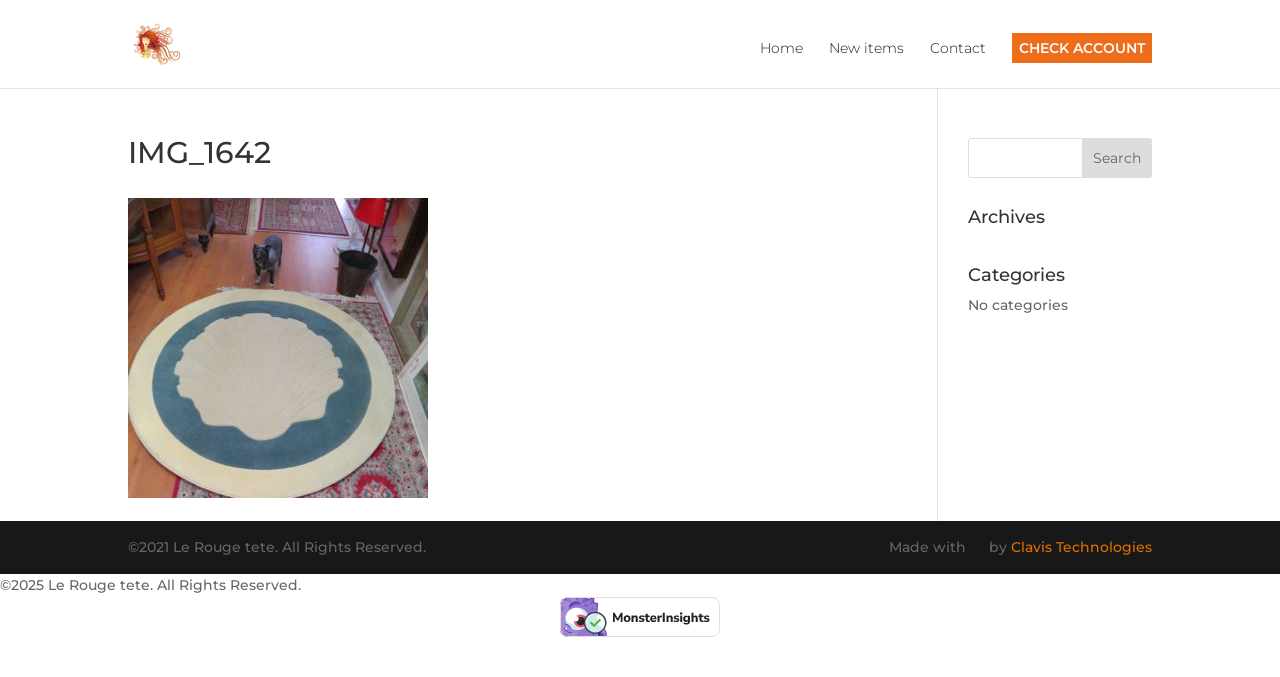

--- FILE ---
content_type: text/html; charset=UTF-8
request_url: https://lerougetete.com/new-items/img_1642/
body_size: 21059
content:

<template id="WFzFT3Ur52pg6Sv6GJWS"></template>
<script type="bv_inline_delayed_js" bv_unique_id="RKRTHPECQDt9zACvfRUc" defer="1" data-cfasync="" bv_inline_delayed="1" async="">window.dataLayer = window.dataLayer || [];
  function gtag(){dataLayer.push(arguments);}
  gtag('js', new Date());

  gtag('config', 'G-46H9451YMM');</script>
<!DOCTYPE html>
<html dir="ltr" lang="en-US" prefix="og: https://ogp.me/ns#">
<head>
<meta name="viewport" content="width=device-width, initial-scale=1.0">
<meta charset="UTF-8" />
<meta http-equiv="X-UA-Compatible" content="IE=edge">
<meta name="robots" content="max-image-preview:large" />
<meta name="generator" content="All in One SEO (AIOSEO) 4.8.9" />
<meta name="p:domain_verify" content="c19ffff81edb6628f22bfc655ea1e98e"/>
<meta property="og:locale" content="en_US" />
<meta property="og:site_name" content="Le Rouge Tete | Upscale Consignment" />
<meta property="og:type" content="article" />
<meta property="og:title" content="IMG_1642 | Le Rouge Tete" />
<meta property="og:url" content="https://lerougetete.com/new-items/img_1642/" />
<meta property="article:published_time" content="2020-03-04T21:27:34+00:00" />
<meta property="article:modified_time" content="2020-03-04T21:27:34+00:00" />
<meta property="article:publisher" content="https://www.facebook.com/LeRougetete" />
<meta name="twitter:card" content="summary" />
<meta name="twitter:title" content="IMG_1642 | Le Rouge Tete" />
<meta content="Divi v.3.3.1" name="generator"/>


<script id="bv-lazyload-images" data-cfasync="false" bv-exclude="true">var __defProp=Object.defineProperty;var __name=(target,value)=>__defProp(target,"name",{value,configurable:!0});var bv_lazyload_event_listener="load",bv_lazyload_events=["mousemove","click","keydown","wheel","touchmove","touchend"],bv_use_srcset_attr=!1,bv_style_observer,img_observer,picture_lazy_observer;bv_lazyload_event_listener=="load"?window.addEventListener("load",event=>{handle_lazyload_images()}):bv_lazyload_event_listener=="readystatechange"&&document.addEventListener("readystatechange",event=>{document.readyState==="interactive"&&handle_lazyload_images()});function add_lazyload_image_event_listeners(handle_lazyload_images2){bv_lazyload_events.forEach(function(event){document.addEventListener(event,handle_lazyload_images2,!0)})}__name(add_lazyload_image_event_listeners,"add_lazyload_image_event_listeners");function remove_lazyload_image_event_listeners(){bv_lazyload_events.forEach(function(event){document.removeEventListener(event,handle_lazyload_images,!0)})}__name(remove_lazyload_image_event_listeners,"remove_lazyload_image_event_listeners");function bv_replace_lazyloaded_image_url(element2){let src_value=element2.getAttribute("bv-data-src"),srcset_value=element2.getAttribute("bv-data-srcset"),currentSrc=element2.getAttribute("src");currentSrc&&currentSrc.startsWith("data:image/svg+xml")&&(bv_use_srcset_attr&&srcset_value&&element2.setAttribute("srcset",srcset_value),src_value&&element2.setAttribute("src",src_value))}__name(bv_replace_lazyloaded_image_url,"bv_replace_lazyloaded_image_url");function bv_replace_inline_style_image_url(element2){let bv_style_attr=element2.getAttribute("bv-data-style");if(console.log(bv_style_attr),bv_style_attr){let currentStyles=element2.getAttribute("style")||"",newStyle=currentStyles+(currentStyles?";":"")+bv_style_attr;element2.setAttribute("style",newStyle)}else console.log("BV_STYLE_ATTRIBUTE_NOT_FOUND : "+entry)}__name(bv_replace_inline_style_image_url,"bv_replace_inline_style_image_url");function handleLazyloadImages(entries){entries.map(entry2=>{entry2.isIntersecting&&(bv_replace_lazyloaded_image_url(entry2.target),img_observer.unobserve(entry2.target))})}__name(handleLazyloadImages,"handleLazyloadImages");function handleOnscreenInlineStyleImages(entries){entries.map(entry2=>{entry2.isIntersecting&&(bv_replace_inline_style_image_url(entry2.target),bv_style_observer.unobserve(entry2.target))})}__name(handleOnscreenInlineStyleImages,"handleOnscreenInlineStyleImages");function handlePictureTags(entries){entries.map(entry2=>{entry2.isIntersecting&&(bv_replace_picture_tag_url(entry2.target),picture_lazy_observer.unobserve(entry2.target))})}__name(handlePictureTags,"handlePictureTags");function bv_replace_picture_tag_url(element2){const child_elements=element2.children;for(let i=0;i<child_elements.length;i++){let child_elem=child_elements[i],_srcset=child_elem.getAttribute("bv-data-srcset"),_src=child_elem.getAttribute("bv-data-src");_srcset&&child_elem.setAttribute("srcset",_srcset),_src&&child_elem.setAttribute("src",_src),bv_replace_picture_tag_url(child_elem)}}__name(bv_replace_picture_tag_url,"bv_replace_picture_tag_url"),"IntersectionObserver"in window&&(bv_style_observer=new IntersectionObserver(handleOnscreenInlineStyleImages),img_observer=new IntersectionObserver(handleLazyloadImages),picture_lazy_observer=new IntersectionObserver(handlePictureTags));function handle_lazyload_images(){"IntersectionObserver"in window?(document.querySelectorAll(".bv-lazyload-bg-style").forEach(target_element=>{bv_style_observer.observe(target_element)}),document.querySelectorAll(".bv-lazyload-tag-img").forEach(img_element=>{img_observer.observe(img_element)}),document.querySelectorAll(".bv-lazyload-picture").forEach(picture_element=>{picture_lazy_observer.observe(picture_element)})):(document.querySelectorAll(".bv-lazyload-bg-style").forEach(target_element=>{bv_replace_inline_style_image_url(target_element)}),document.querySelectorAll(".bv-lazyload-tag-img").forEach(target_element=>{bv_replace_lazyloaded_image_url(target_element)}),document.querySelectorAll(".bv-lazyload-picture").forEach(picture_element=>{bv_replace_picture_tag_url(element)}))}__name(handle_lazyload_images,"handle_lazyload_images");
</script>

<script id="bv-dl-scripts-list" data-cfasync="false" bv-exclude="true">
var scriptAttrs = [{"attrs":{"src":"https:\/\/www.googletagmanager.com\/gtag\/js?id=G-46H9451YMM","defer":true,"data-cfasync":false,"async":false,"bv_inline_delayed":false},"bv_unique_id":"WFzFT3Ur52pg6Sv6GJWS","reference":0},{"attrs":{"defer":true,"data-cfasync":false,"bv_inline_delayed":true,"type":"text\/javascript","async":false},"bv_unique_id":"RKRTHPECQDt9zACvfRUc","reference":1},{"attrs":{"type":"text\/javascript","defer":true,"data-cfasync":false,"bv_inline_delayed":true,"async":false},"bv_unique_id":"igo4zUFa9mI98PJNNO6Y","reference":2},{"attrs":{"defer":true,"data-cfasync":false,"async":false,"bv_inline_delayed":true},"bv_unique_id":"7cIVs4d8gFvmNn1f2Sfq","reference":3},{"attrs":{"src":"\/\/www.googletagmanager.com\/gtag\/js?id=G-46H9451YMM","data-cfasync":false,"data-wpfc-render":"false","type":"text\/javascript","defer":true,"async":false,"bv_inline_delayed":false},"bv_unique_id":"lUY1sQY5NP4DpYMygqdz","reference":4},{"attrs":{"defer":true,"data-cfasync":false,"async":false,"data-wpfc-render":"false","type":"text\/javascript","bv_inline_delayed":true},"bv_unique_id":"EQ2Gqm4OBNEThKN8uphl","reference":5},{"attrs":{"type":"text\/javascript","defer":true,"data-cfasync":false,"bv_inline_delayed":true,"async":false},"bv_unique_id":"GoW2rU5j0TLHMpmtchhV","reference":6},{"attrs":{"defer":true,"data-cfasync":false,"async":false,"type":"text\/javascript","src":"https:\/\/lerougetete.com\/wp-content\/plugins\/google-analytics-for-wordpress\/assets\/js\/frontend-gtag.min.js?ver=9.9.0","id":"monsterinsights-frontend-script-js","data-wp-strategy":"async","bv_inline_delayed":false},"bv_unique_id":"hBKz0L9dwmhh8kBaD9Kp","reference":7},{"attrs":{"data-cfasync":false,"data-wpfc-render":"false","type":"text\/javascript","id":"monsterinsights-frontend-script-js-extra","defer":true,"bv_inline_delayed":true,"async":false},"bv_unique_id":"jbl4BpVHiVU1LUmmb5Rp","reference":8},{"attrs":{"defer":true,"data-cfasync":false,"async":false,"type":"text\/javascript","src":"https:\/\/lerougetete.com\/wp-includes\/js\/jquery\/jquery.min.js?ver=3.7.1","id":"jquery-core-js","bv_inline_delayed":false},"bv_unique_id":"LHgDOZk0szjGG222gPEB","reference":9},{"attrs":{"defer":true,"data-cfasync":false,"async":false,"type":"text\/javascript","src":"https:\/\/lerougetete.com\/wp-includes\/js\/jquery\/jquery-migrate.min.js?ver=3.4.1","id":"jquery-migrate-js","bv_inline_delayed":false},"bv_unique_id":"gcaKwRkEnc9G9rqHygYQ","reference":10},{"attrs":{"defer":true,"data-cfasync":false,"bv_inline_delayed":true,"type":"text\/javascript","async":false},"bv_unique_id":"HekcJXmcYJ9X7kU4HjVP","reference":11},{"attrs":{"defer":true,"data-cfasync":false,"async":false,"type":"text\/javascript","bv_inline_delayed":true},"bv_unique_id":"wCMql0muBmR10m1Az6Wx","reference":12},{"attrs":{"defer":true,"data-cfasync":false,"async":false,"type":"text\/javascript","src":"https:\/\/lerougetete.com\/wp-includes\/js\/comment-reply.min.js?ver=6.8.1","id":"comment-reply-js","data-wp-strategy":"async","bv_inline_delayed":false},"bv_unique_id":"tKEAhcK39zmAhzV8Jjo1","reference":13},{"attrs":{"defer":true,"data-cfasync":false,"async":false,"type":"text\/javascript","id":"divi-custom-script-js-extra","bv_inline_delayed":true},"bv_unique_id":"faYba18v6eCqkclApUfI","reference":14},{"attrs":{"type":"text\/javascript","src":"https:\/\/lerougetete.com\/wp-content\/uploads\/al_opt_content\/SCRIPT\/lerougetete.com\/.\/wp-content\/themes\/Divi theme\/js\/687fb43746fa5cb6deeb9351\/687fb43746fa5cb6deeb9351-2ef53b1b47141621ebd3609f785cf27a_custom.min.js?ver=3.3.1","id":"divi-custom-script-js","defer":true,"data-cfasync":false,"async":false,"bv_inline_delayed":false},"bv_unique_id":"ivQTbCtvzSLQahYzLK6p","reference":15},{"attrs":{"type":"text\/javascript","src":"https:\/\/lerougetete.com\/wp-content\/uploads\/al_opt_content\/SCRIPT\/lerougetete.com\/.\/wp-content\/themes\/Divi theme\/core\/admin\/js\/687fb43746fa5cb6deeb9351\/687fb43746fa5cb6deeb9351-9c97978d5c947477605bdb258a5ec122_common.js?ver=3.3.1","id":"et-core-common-js","defer":true,"data-cfasync":false,"async":false,"bv_inline_delayed":false},"bv_unique_id":"pQ7UfXV2QnaxFFRPJO0I","reference":16},{"attrs":{"src":"data:text\/javascript;base64, [base64]","id":"bv-trigger-listener","type":"text\/javascript","defer":true,"async":false},"bv_unique_id":"d6fe9c24159ed4a27d224d91c70f8fdc","reference":100000000}];
</script>
<script id="bv-web-worker" type="javascript/worker" data-cfasync="false" bv-exclude="true">var __defProp=Object.defineProperty;var __name=(target,value)=>__defProp(target,"name",{value,configurable:!0});self.onmessage=function(e){var counter=e.data.fetch_urls.length;e.data.fetch_urls.forEach(function(fetch_url){loadUrl(fetch_url,function(){console.log("DONE: "+fetch_url),counter=counter-1,counter===0&&self.postMessage({status:"SUCCESS"})})})};async function loadUrl(fetch_url,callback){try{var request=new Request(fetch_url,{mode:"no-cors",redirect:"follow"});await fetch(request),callback()}catch(fetchError){console.log("Fetch Error loading URL:",fetchError);try{var xhr=new XMLHttpRequest;xhr.onerror=callback,xhr.onload=callback,xhr.responseType="blob",xhr.open("GET",fetch_url,!0),xhr.send()}catch(xhrError){console.log("XHR Error loading URL:",xhrError),callback()}}}__name(loadUrl,"loadUrl");
</script>
<script id="bv-web-worker-handler" data-cfasync="false" bv-exclude="true">var __defProp=Object.defineProperty;var __name=(target,value)=>__defProp(target,"name",{value,configurable:!0});if(typeof scriptAttrs<"u"&&Array.isArray(scriptAttrs)&&scriptAttrs.length>0){const lastElement=scriptAttrs[scriptAttrs.length-1];if(lastElement.attrs&&lastElement.attrs.id==="bv-trigger-listener"){var bv_custom_ready_state_value="loading";Object.defineProperty(document,"readyState",{get:__name(function(){return bv_custom_ready_state_value},"get"),set:__name(function(){},"set")})}}if(typeof scriptAttrs>"u"||!Array.isArray(scriptAttrs))var scriptAttrs=[];if(typeof linkStyleAttrs>"u"||!Array.isArray(linkStyleAttrs))var linkStyleAttrs=[];var js_dom_loaded=!1;document.addEventListener("DOMContentLoaded",()=>{js_dom_loaded=!0});const EVENTS=["mousemove","click","keydown","wheel","touchmove","touchend"];var scriptUrls=[],styleUrls=[],bvEventCalled=!1,workerFinished=!1,functionExec=!1;scriptAttrs.forEach((scriptAttr,index)=>{scriptAttr.attrs.src&&!scriptAttr.attrs.src.includes("data:text/javascript")&&(scriptUrls[index]=scriptAttr.attrs.src)}),linkStyleAttrs.forEach((linkAttr,index)=>{styleUrls[index]=linkAttr.attrs.href});var fetchUrls=styleUrls.concat(scriptUrls);function addEventListeners(bvEventHandler2){EVENTS.forEach(function(event){document.addEventListener(event,bvEventFired,!0),document.addEventListener(event,bvEventHandler2,!0)})}__name(addEventListeners,"addEventListeners");function removeEventListeners(){EVENTS.forEach(function(event){document.removeEventListener(event,bvEventHandler,!0)})}__name(removeEventListeners,"removeEventListeners");function bvEventFired(){bvEventCalled||(bvEventCalled=!0,workerFinished=!0)}__name(bvEventFired,"bvEventFired");function bvGetElement(attributes,element){Object.keys(attributes).forEach(function(attr){attr==="async"?element.async=attributes[attr]:attr==="innerHTML"?element.innerHTML=atob(attributes[attr]):element.setAttribute(attr,attributes[attr])})}__name(bvGetElement,"bvGetElement");function bvAddElement(attr,element){var attributes=attr.attrs;if(attributes.bv_inline_delayed){let bvScriptId=attr.bv_unique_id,bvScriptElement=document.querySelector("[bv_unique_id='"+bvScriptId+"']");bvScriptElement?(!attributes.innerHTML&&!attributes.src&&bvScriptElement.textContent.trim()!==""&&(attributes.src="data:text/javascript;base64, "+btoa(unescape(encodeURIComponent(bvScriptElement.textContent)))),bvGetElement(attributes,element),bvScriptElement.after(element)):console.log(`Script not found for ${bvScriptId}`)}else{bvGetElement(attributes,element);var templateId=attr.bv_unique_id,targetElement=document.querySelector("[id='"+templateId+"']");targetElement&&targetElement.after(element)}}__name(bvAddElement,"bvAddElement");function bvEventHandler(){if(console.log("EVENT FIRED"),js_dom_loaded&&bvEventCalled&&workerFinished&&!functionExec){functionExec=!0;const bv_style_elements=document.querySelectorAll('style[type="bv_inline_delayed_css"], template[id]');bv_custom_ready_state_value==="loading"&&(bv_custom_ready_state_value="interactive"),bv_style_elements.forEach(element=>{if(element.tagName.toLowerCase()==="style")element.type="text/css",console.log("INLINE STYLE ENABLED");else if(element.tagName.toLowerCase()==="template"){var templateId=element.id,linkStyleAttr=linkStyleAttrs.find(attr=>attr.bv_unique_id===templateId);if(linkStyleAttr){var link=document.createElement("link");bvAddElement(linkStyleAttr,link),element.parentNode&&element.parentNode.replaceChild(link,element),console.log("EXTERNAL STYLE ADDED")}else console.log(`No linkStyleAttr found for template ID ${templateId}`)}}),linkStyleAttrs.forEach((linkStyleAttr,index)=>{console.log("STYLE ADDED");var element=document.createElement("link");bvAddElement(linkStyleAttr,element)}),scriptAttrs.forEach((scriptAttr,index)=>{console.log("JS ADDED");var element=document.createElement("script");bvAddElement(scriptAttr,element)}),removeEventListeners()}}__name(bvEventHandler,"bvEventHandler"),addEventListeners(bvEventHandler);var requestObject=window.URL||window.webkitURL,bvWorker=new Worker(requestObject.createObjectURL(new Blob([document.getElementById("bv-web-worker").textContent],{type:"text/javascript"})));bvWorker.onmessage=function(e){e.data.status==="SUCCESS"&&(console.log("WORKER_FINISHED"),workerFinished=!0,bvEventHandler())};var bv_load_event_fired=!1;addEventListener("load",()=>{bvEventHandler(),bv_call_fetch_urls(),bv_load_event_fired=!0});function bv_call_fetch_urls(){!bv_load_event_fired&&!workerFinished&&(bvWorker.postMessage({fetch_urls:fetchUrls}),bv_initiate_worker_timer())}__name(bv_call_fetch_urls,"bv_call_fetch_urls"),setTimeout(function(){bv_call_fetch_urls()},5e3);function bv_initiate_worker_timer(){setTimeout(function(){workerFinished||(console.log("WORKER_TIMEDOUT"),workerFinished=!0,bvWorker.terminate()),bvEventHandler()},4e3)}__name(bv_initiate_worker_timer,"bv_initiate_worker_timer");
</script>

	

	<link rel="pingback" href="https://lerougetete.com/xmlrpc.php" />

	<script type="bv_inline_delayed_js" bv_unique_id="igo4zUFa9mI98PJNNO6Y" defer="1" data-cfasync="" bv_inline_delayed="1" async="">document.documentElement.className = 'js';</script>

	<script type="bv_inline_delayed_js" bv_unique_id="7cIVs4d8gFvmNn1f2Sfq" defer="1" data-cfasync="" async="">var et_site_url='https://lerougetete.com';var et_post_id='3138';function et_core_page_resource_fallback(a,b){"undefined"===typeof b&&(b=a.sheet.cssRules&&0===a.sheet.cssRules.length);b&&(a.onerror=null,a.onload=null,a.href?a.href=et_site_url+"/?et_core_page_resource="+a.id+et_post_id:a.src&&(a.src=et_site_url+"/?et_core_page_resource="+a.id+et_post_id))}</script><title>IMG_1642 | Le Rouge Tete</title>
	<style>img:is([sizes="auto" i], [sizes^="auto," i]) { contain-intrinsic-size: 3000px 1500px }</style>
	
		
	
	<link rel="canonical" href="https://lerougetete.com/new-items/img_1642/" />
	

		
		
		
		
		
		
		
		
		
		
		
		<script type="application/ld+json" class="aioseo-schema">
			{"@context":"https:\/\/schema.org","@graph":[{"@type":"BreadcrumbList","@id":"https:\/\/lerougetete.com\/new-items\/img_1642\/#breadcrumblist","itemListElement":[{"@type":"ListItem","@id":"https:\/\/lerougetete.com#listItem","position":1,"name":"Home","item":"https:\/\/lerougetete.com","nextItem":{"@type":"ListItem","@id":"https:\/\/lerougetete.com\/new-items\/img_1642\/#listItem","name":"IMG_1642"}},{"@type":"ListItem","@id":"https:\/\/lerougetete.com\/new-items\/img_1642\/#listItem","position":2,"name":"IMG_1642","previousItem":{"@type":"ListItem","@id":"https:\/\/lerougetete.com#listItem","name":"Home"}}]},{"@type":"ItemPage","@id":"https:\/\/lerougetete.com\/new-items\/img_1642\/#itempage","url":"https:\/\/lerougetete.com\/new-items\/img_1642\/","name":"IMG_1642 | Le Rouge Tete","inLanguage":"en-US","isPartOf":{"@id":"https:\/\/lerougetete.com\/#website"},"breadcrumb":{"@id":"https:\/\/lerougetete.com\/new-items\/img_1642\/#breadcrumblist"},"author":{"@id":"https:\/\/lerougetete.com\/author\/admin\/#author"},"creator":{"@id":"https:\/\/lerougetete.com\/author\/admin\/#author"},"datePublished":"2020-03-04T21:27:34-09:30","dateModified":"2020-03-04T21:27:34-09:30"},{"@type":"Organization","@id":"https:\/\/lerougetete.com\/#organization","name":"Le Rouge Tete","description":"Upscale Consignment","url":"https:\/\/lerougetete.com\/","email":"lerougetete@gmail.com","telephone":"+12526224244","numberOfEmployees":{"@type":"QuantitativeValue","value":2},"logo":{"@type":"ImageObject","url":"https:\/\/lerougetete.com\/wp-content\/uploads\/2021\/10\/TradeMark-Logo.jpg","@id":"https:\/\/lerougetete.com\/new-items\/img_1642\/#organizationLogo","width":847,"height":779},"image":{"@id":"https:\/\/lerougetete.com\/new-items\/img_1642\/#organizationLogo"},"sameAs":["https:\/\/www.facebook.com\/LeRougetete","https:\/\/www.instagram.com\/lerougetete1\/"]},{"@type":"Person","@id":"https:\/\/lerougetete.com\/author\/admin\/#author","url":"https:\/\/lerougetete.com\/author\/admin\/","name":"admin","image":{"@type":"ImageObject","@id":"https:\/\/lerougetete.com\/new-items\/img_1642\/#authorImage","url":"https:\/\/secure.gravatar.com\/avatar\/75abdc882c9824ed31469d60d53070fec7502451e26a65f056c5e61c2ffc59b2?s=96&d=mm&r=g","width":96,"height":96,"caption":"admin"}},{"@type":"WebSite","@id":"https:\/\/lerougetete.com\/#website","url":"https:\/\/lerougetete.com\/","name":"Le Rouge Tete","description":"Upscale Consignment","inLanguage":"en-US","publisher":{"@id":"https:\/\/lerougetete.com\/#organization"}}]}
		</script>
		

<link rel='dns-prefetch' href='//fonts.googleapis.com' />
<link rel="alternate" type="application/rss+xml" title="Le Rouge Tete &raquo; Feed" href="https://lerougetete.com/feed/" />
<link rel="alternate" type="application/rss+xml" title="Le Rouge Tete &raquo; Comments Feed" href="https://lerougetete.com/comments/feed/" />
<link rel="alternate" type="application/rss+xml" title="Le Rouge Tete &raquo; IMG_1642 Comments Feed" href="https://lerougetete.com/new-items/img_1642/feed/" />
		
							<template id="lUY1sQY5NP4DpYMygqdz"></template>
			<script type="bv_inline_delayed_js" bv_unique_id="EQ2Gqm4OBNEThKN8uphl" defer="1" data-cfasync="" async="">var mi_version = '9.9.0';
				var mi_track_user = true;
				var mi_no_track_reason = '';
								var MonsterInsightsDefaultLocations = {"page_location":"https:\/\/lerougetete.com\/new-items\/img_1642\/"};
								if ( typeof MonsterInsightsPrivacyGuardFilter === 'function' ) {
					var MonsterInsightsLocations = (typeof MonsterInsightsExcludeQuery === 'object') ? MonsterInsightsPrivacyGuardFilter( MonsterInsightsExcludeQuery ) : MonsterInsightsPrivacyGuardFilter( MonsterInsightsDefaultLocations );
				} else {
					var MonsterInsightsLocations = (typeof MonsterInsightsExcludeQuery === 'object') ? MonsterInsightsExcludeQuery : MonsterInsightsDefaultLocations;
				}

								var disableStrs = [
										'ga-disable-G-46H9451YMM',
									];

				/* Function to detect opted out users */
				function __gtagTrackerIsOptedOut() {
					for (var index = 0; index < disableStrs.length; index++) {
						if (document.cookie.indexOf(disableStrs[index] + '=true') > -1) {
							return true;
						}
					}

					return false;
				}

				/* Disable tracking if the opt-out cookie exists. */
				if (__gtagTrackerIsOptedOut()) {
					for (var index = 0; index < disableStrs.length; index++) {
						window[disableStrs[index]] = true;
					}
				}

				/* Opt-out function */
				function __gtagTrackerOptout() {
					for (var index = 0; index < disableStrs.length; index++) {
						document.cookie = disableStrs[index] + '=true; expires=Thu, 31 Dec 2099 23:59:59 UTC; path=/';
						window[disableStrs[index]] = true;
					}
				}

				if ('undefined' === typeof gaOptout) {
					function gaOptout() {
						__gtagTrackerOptout();
					}
				}
								window.dataLayer = window.dataLayer || [];

				window.MonsterInsightsDualTracker = {
					helpers: {},
					trackers: {},
				};
				if (mi_track_user) {
					function __gtagDataLayer() {
						dataLayer.push(arguments);
					}

					function __gtagTracker(type, name, parameters) {
						if (!parameters) {
							parameters = {};
						}

						if (parameters.send_to) {
							__gtagDataLayer.apply(null, arguments);
							return;
						}

						if (type === 'event') {
														parameters.send_to = monsterinsights_frontend.v4_id;
							var hookName = name;
							if (typeof parameters['event_category'] !== 'undefined') {
								hookName = parameters['event_category'] + ':' + name;
							}

							if (typeof MonsterInsightsDualTracker.trackers[hookName] !== 'undefined') {
								MonsterInsightsDualTracker.trackers[hookName](parameters);
							} else {
								__gtagDataLayer('event', name, parameters);
							}
							
						} else {
							__gtagDataLayer.apply(null, arguments);
						}
					}

					__gtagTracker('js', new Date());
					__gtagTracker('set', {
						'developer_id.dZGIzZG': true,
											});
					if ( MonsterInsightsLocations.page_location ) {
						__gtagTracker('set', MonsterInsightsLocations);
					}
										__gtagTracker('config', 'G-46H9451YMM', {"forceSSL":"true"} );
										window.gtag = __gtagTracker;										(function () {
						/* https://developers.google.com/analytics/devguides/collection/analyticsjs/ */
						/* ga and __gaTracker compatibility shim. */
						var noopfn = function () {
							return null;
						};
						var newtracker = function () {
							return new Tracker();
						};
						var Tracker = function () {
							return null;
						};
						var p = Tracker.prototype;
						p.get = noopfn;
						p.set = noopfn;
						p.send = function () {
							var args = Array.prototype.slice.call(arguments);
							args.unshift('send');
							__gaTracker.apply(null, args);
						};
						var __gaTracker = function () {
							var len = arguments.length;
							if (len === 0) {
								return;
							}
							var f = arguments[len - 1];
							if (typeof f !== 'object' || f === null || typeof f.hitCallback !== 'function') {
								if ('send' === arguments[0]) {
									var hitConverted, hitObject = false, action;
									if ('event' === arguments[1]) {
										if ('undefined' !== typeof arguments[3]) {
											hitObject = {
												'eventAction': arguments[3],
												'eventCategory': arguments[2],
												'eventLabel': arguments[4],
												'value': arguments[5] ? arguments[5] : 1,
											}
										}
									}
									if ('pageview' === arguments[1]) {
										if ('undefined' !== typeof arguments[2]) {
											hitObject = {
												'eventAction': 'page_view',
												'page_path': arguments[2],
											}
										}
									}
									if (typeof arguments[2] === 'object') {
										hitObject = arguments[2];
									}
									if (typeof arguments[5] === 'object') {
										Object.assign(hitObject, arguments[5]);
									}
									if ('undefined' !== typeof arguments[1].hitType) {
										hitObject = arguments[1];
										if ('pageview' === hitObject.hitType) {
											hitObject.eventAction = 'page_view';
										}
									}
									if (hitObject) {
										action = 'timing' === arguments[1].hitType ? 'timing_complete' : hitObject.eventAction;
										hitConverted = mapArgs(hitObject);
										__gtagTracker('event', action, hitConverted);
									}
								}
								return;
							}

							function mapArgs(args) {
								var arg, hit = {};
								var gaMap = {
									'eventCategory': 'event_category',
									'eventAction': 'event_action',
									'eventLabel': 'event_label',
									'eventValue': 'event_value',
									'nonInteraction': 'non_interaction',
									'timingCategory': 'event_category',
									'timingVar': 'name',
									'timingValue': 'value',
									'timingLabel': 'event_label',
									'page': 'page_path',
									'location': 'page_location',
									'title': 'page_title',
									'referrer' : 'page_referrer',
								};
								for (arg in args) {
																		if (!(!args.hasOwnProperty(arg) || !gaMap.hasOwnProperty(arg))) {
										hit[gaMap[arg]] = args[arg];
									} else {
										hit[arg] = args[arg];
									}
								}
								return hit;
							}

							try {
								f.hitCallback();
							} catch (ex) {
							}
						};
						__gaTracker.create = newtracker;
						__gaTracker.getByName = newtracker;
						__gaTracker.getAll = function () {
							return [];
						};
						__gaTracker.remove = noopfn;
						__gaTracker.loaded = true;
						window['__gaTracker'] = __gaTracker;
					})();
									} else {
										console.log("");
					(function () {
						function __gtagTracker() {
							return null;
						}

						window['__gtagTracker'] = __gtagTracker;
						window['gtag'] = __gtagTracker;
					})();
									}</script>
			
							
		<script type="bv_inline_delayed_js" bv_unique_id="GoW2rU5j0TLHMpmtchhV" defer="1" data-cfasync="" bv_inline_delayed="1" async="">/* <![CDATA[ */
window._wpemojiSettings = {"baseUrl":"https:\/\/s.w.org\/images\/core\/emoji\/15.1.0\/72x72\/","ext":".png","svgUrl":"https:\/\/s.w.org\/images\/core\/emoji\/15.1.0\/svg\/","svgExt":".svg","source":{"concatemoji":"https:\/\/lerougetete.com\/wp-includes\/js\/wp-emoji-release.min.js?ver=6.8.1"}};
/*! This file is auto-generated */
!function(i,n){var o,s,e;function c(e){try{var t={supportTests:e,timestamp:(new Date).valueOf()};sessionStorage.setItem(o,JSON.stringify(t))}catch(e){}}function p(e,t,n){e.clearRect(0,0,e.canvas.width,e.canvas.height),e.fillText(t,0,0);var t=new Uint32Array(e.getImageData(0,0,e.canvas.width,e.canvas.height).data),r=(e.clearRect(0,0,e.canvas.width,e.canvas.height),e.fillText(n,0,0),new Uint32Array(e.getImageData(0,0,e.canvas.width,e.canvas.height).data));return t.every(function(e,t){return e===r[t]})}function u(e,t,n){switch(t){case"flag":return n(e,"\ud83c\udff3\ufe0f\u200d\u26a7\ufe0f","\ud83c\udff3\ufe0f\u200b\u26a7\ufe0f")?!1:!n(e,"\ud83c\uddfa\ud83c\uddf3","\ud83c\uddfa\u200b\ud83c\uddf3")&&!n(e,"\ud83c\udff4\udb40\udc67\udb40\udc62\udb40\udc65\udb40\udc6e\udb40\udc67\udb40\udc7f","\ud83c\udff4\u200b\udb40\udc67\u200b\udb40\udc62\u200b\udb40\udc65\u200b\udb40\udc6e\u200b\udb40\udc67\u200b\udb40\udc7f");case"emoji":return!n(e,"\ud83d\udc26\u200d\ud83d\udd25","\ud83d\udc26\u200b\ud83d\udd25")}return!1}function f(e,t,n){var r="undefined"!=typeof WorkerGlobalScope&&self instanceof WorkerGlobalScope?new OffscreenCanvas(300,150):i.createElement("canvas"),a=r.getContext("2d",{willReadFrequently:!0}),o=(a.textBaseline="top",a.font="600 32px Arial",{});return e.forEach(function(e){o[e]=t(a,e,n)}),o}function t(e){var t=i.createElement("script");t.src=e,t.defer=!0,i.head.appendChild(t)}"undefined"!=typeof Promise&&(o="wpEmojiSettingsSupports",s=["flag","emoji"],n.supports={everything:!0,everythingExceptFlag:!0},e=new Promise(function(e){i.addEventListener("DOMContentLoaded",e,{once:!0})}),new Promise(function(t){var n=function(){try{var e=JSON.parse(sessionStorage.getItem(o));if("object"==typeof e&&"number"==typeof e.timestamp&&(new Date).valueOf()<e.timestamp+604800&&"object"==typeof e.supportTests)return e.supportTests}catch(e){}return null}();if(!n){if("undefined"!=typeof Worker&&"undefined"!=typeof OffscreenCanvas&&"undefined"!=typeof URL&&URL.createObjectURL&&"undefined"!=typeof Blob)try{var e="postMessage("+f.toString()+"("+[JSON.stringify(s),u.toString(),p.toString()].join(",")+"));",r=new Blob([e],{type:"text/javascript"}),a=new Worker(URL.createObjectURL(r),{name:"wpTestEmojiSupports"});return void(a.onmessage=function(e){c(n=e.data),a.terminate(),t(n)})}catch(e){}c(n=f(s,u,p))}t(n)}).then(function(e){for(var t in e)n.supports[t]=e[t],n.supports.everything=n.supports.everything&&n.supports[t],"flag"!==t&&(n.supports.everythingExceptFlag=n.supports.everythingExceptFlag&&n.supports[t]);n.supports.everythingExceptFlag=n.supports.everythingExceptFlag&&!n.supports.flag,n.DOMReady=!1,n.readyCallback=function(){n.DOMReady=!0}}).then(function(){return e}).then(function(){var e;n.supports.everything||(n.readyCallback(),(e=n.source||{}).concatemoji?t(e.concatemoji):e.wpemoji&&e.twemoji&&(t(e.twemoji),t(e.wpemoji)))}))}((window,document),window._wpemojiSettings);
/* ]]> */</script>
<style id='wp-emoji-styles-inline-css' type='text/css'>

	img.wp-smiley, img.emoji {
		display: inline !important;
		border: none !important;
		box-shadow: none !important;
		height: 1em !important;
		width: 1em !important;
		margin: 0 0.07em !important;
		vertical-align: -0.1em !important;
		background: none !important;
		padding: 0 !important;
	}
</style>
<link rel='stylesheet' id='wp-block-library-css' href='https://lerougetete.com/wp-includes/css/dist/block-library/style.min.css?ver=6.8.1' type='text/css' media='all' />
<style id='classic-theme-styles-inline-css' type='text/css'>
/*! This file is auto-generated */
.wp-block-button__link{color:#fff;background-color:#32373c;border-radius:9999px;box-shadow:none;text-decoration:none;padding:calc(.667em + 2px) calc(1.333em + 2px);font-size:1.125em}.wp-block-file__button{background:#32373c;color:#fff;text-decoration:none}
</style>
<style id='global-styles-inline-css' type='text/css'>
:root{--wp--preset--aspect-ratio--square: 1;--wp--preset--aspect-ratio--4-3: 4/3;--wp--preset--aspect-ratio--3-4: 3/4;--wp--preset--aspect-ratio--3-2: 3/2;--wp--preset--aspect-ratio--2-3: 2/3;--wp--preset--aspect-ratio--16-9: 16/9;--wp--preset--aspect-ratio--9-16: 9/16;--wp--preset--color--black: #000000;--wp--preset--color--cyan-bluish-gray: #abb8c3;--wp--preset--color--white: #ffffff;--wp--preset--color--pale-pink: #f78da7;--wp--preset--color--vivid-red: #cf2e2e;--wp--preset--color--luminous-vivid-orange: #ff6900;--wp--preset--color--luminous-vivid-amber: #fcb900;--wp--preset--color--light-green-cyan: #7bdcb5;--wp--preset--color--vivid-green-cyan: #00d084;--wp--preset--color--pale-cyan-blue: #8ed1fc;--wp--preset--color--vivid-cyan-blue: #0693e3;--wp--preset--color--vivid-purple: #9b51e0;--wp--preset--gradient--vivid-cyan-blue-to-vivid-purple: linear-gradient(135deg,rgba(6,147,227,1) 0%,rgb(155,81,224) 100%);--wp--preset--gradient--light-green-cyan-to-vivid-green-cyan: linear-gradient(135deg,rgb(122,220,180) 0%,rgb(0,208,130) 100%);--wp--preset--gradient--luminous-vivid-amber-to-luminous-vivid-orange: linear-gradient(135deg,rgba(252,185,0,1) 0%,rgba(255,105,0,1) 100%);--wp--preset--gradient--luminous-vivid-orange-to-vivid-red: linear-gradient(135deg,rgba(255,105,0,1) 0%,rgb(207,46,46) 100%);--wp--preset--gradient--very-light-gray-to-cyan-bluish-gray: linear-gradient(135deg,rgb(238,238,238) 0%,rgb(169,184,195) 100%);--wp--preset--gradient--cool-to-warm-spectrum: linear-gradient(135deg,rgb(74,234,220) 0%,rgb(151,120,209) 20%,rgb(207,42,186) 40%,rgb(238,44,130) 60%,rgb(251,105,98) 80%,rgb(254,248,76) 100%);--wp--preset--gradient--blush-light-purple: linear-gradient(135deg,rgb(255,206,236) 0%,rgb(152,150,240) 100%);--wp--preset--gradient--blush-bordeaux: linear-gradient(135deg,rgb(254,205,165) 0%,rgb(254,45,45) 50%,rgb(107,0,62) 100%);--wp--preset--gradient--luminous-dusk: linear-gradient(135deg,rgb(255,203,112) 0%,rgb(199,81,192) 50%,rgb(65,88,208) 100%);--wp--preset--gradient--pale-ocean: linear-gradient(135deg,rgb(255,245,203) 0%,rgb(182,227,212) 50%,rgb(51,167,181) 100%);--wp--preset--gradient--electric-grass: linear-gradient(135deg,rgb(202,248,128) 0%,rgb(113,206,126) 100%);--wp--preset--gradient--midnight: linear-gradient(135deg,rgb(2,3,129) 0%,rgb(40,116,252) 100%);--wp--preset--font-size--small: 13px;--wp--preset--font-size--medium: 20px;--wp--preset--font-size--large: 36px;--wp--preset--font-size--x-large: 42px;--wp--preset--spacing--20: 0.44rem;--wp--preset--spacing--30: 0.67rem;--wp--preset--spacing--40: 1rem;--wp--preset--spacing--50: 1.5rem;--wp--preset--spacing--60: 2.25rem;--wp--preset--spacing--70: 3.38rem;--wp--preset--spacing--80: 5.06rem;--wp--preset--shadow--natural: 6px 6px 9px rgba(0, 0, 0, 0.2);--wp--preset--shadow--deep: 12px 12px 50px rgba(0, 0, 0, 0.4);--wp--preset--shadow--sharp: 6px 6px 0px rgba(0, 0, 0, 0.2);--wp--preset--shadow--outlined: 6px 6px 0px -3px rgba(255, 255, 255, 1), 6px 6px rgba(0, 0, 0, 1);--wp--preset--shadow--crisp: 6px 6px 0px rgba(0, 0, 0, 1);}:where(.is-layout-flex){gap: 0.5em;}:where(.is-layout-grid){gap: 0.5em;}body .is-layout-flex{display: flex;}.is-layout-flex{flex-wrap: wrap;align-items: center;}.is-layout-flex > :is(*, div){margin: 0;}body .is-layout-grid{display: grid;}.is-layout-grid > :is(*, div){margin: 0;}:where(.wp-block-columns.is-layout-flex){gap: 2em;}:where(.wp-block-columns.is-layout-grid){gap: 2em;}:where(.wp-block-post-template.is-layout-flex){gap: 1.25em;}:where(.wp-block-post-template.is-layout-grid){gap: 1.25em;}.has-black-color{color: var(--wp--preset--color--black) !important;}.has-cyan-bluish-gray-color{color: var(--wp--preset--color--cyan-bluish-gray) !important;}.has-white-color{color: var(--wp--preset--color--white) !important;}.has-pale-pink-color{color: var(--wp--preset--color--pale-pink) !important;}.has-vivid-red-color{color: var(--wp--preset--color--vivid-red) !important;}.has-luminous-vivid-orange-color{color: var(--wp--preset--color--luminous-vivid-orange) !important;}.has-luminous-vivid-amber-color{color: var(--wp--preset--color--luminous-vivid-amber) !important;}.has-light-green-cyan-color{color: var(--wp--preset--color--light-green-cyan) !important;}.has-vivid-green-cyan-color{color: var(--wp--preset--color--vivid-green-cyan) !important;}.has-pale-cyan-blue-color{color: var(--wp--preset--color--pale-cyan-blue) !important;}.has-vivid-cyan-blue-color{color: var(--wp--preset--color--vivid-cyan-blue) !important;}.has-vivid-purple-color{color: var(--wp--preset--color--vivid-purple) !important;}.has-black-background-color{background-color: var(--wp--preset--color--black) !important;}.has-cyan-bluish-gray-background-color{background-color: var(--wp--preset--color--cyan-bluish-gray) !important;}.has-white-background-color{background-color: var(--wp--preset--color--white) !important;}.has-pale-pink-background-color{background-color: var(--wp--preset--color--pale-pink) !important;}.has-vivid-red-background-color{background-color: var(--wp--preset--color--vivid-red) !important;}.has-luminous-vivid-orange-background-color{background-color: var(--wp--preset--color--luminous-vivid-orange) !important;}.has-luminous-vivid-amber-background-color{background-color: var(--wp--preset--color--luminous-vivid-amber) !important;}.has-light-green-cyan-background-color{background-color: var(--wp--preset--color--light-green-cyan) !important;}.has-vivid-green-cyan-background-color{background-color: var(--wp--preset--color--vivid-green-cyan) !important;}.has-pale-cyan-blue-background-color{background-color: var(--wp--preset--color--pale-cyan-blue) !important;}.has-vivid-cyan-blue-background-color{background-color: var(--wp--preset--color--vivid-cyan-blue) !important;}.has-vivid-purple-background-color{background-color: var(--wp--preset--color--vivid-purple) !important;}.has-black-border-color{border-color: var(--wp--preset--color--black) !important;}.has-cyan-bluish-gray-border-color{border-color: var(--wp--preset--color--cyan-bluish-gray) !important;}.has-white-border-color{border-color: var(--wp--preset--color--white) !important;}.has-pale-pink-border-color{border-color: var(--wp--preset--color--pale-pink) !important;}.has-vivid-red-border-color{border-color: var(--wp--preset--color--vivid-red) !important;}.has-luminous-vivid-orange-border-color{border-color: var(--wp--preset--color--luminous-vivid-orange) !important;}.has-luminous-vivid-amber-border-color{border-color: var(--wp--preset--color--luminous-vivid-amber) !important;}.has-light-green-cyan-border-color{border-color: var(--wp--preset--color--light-green-cyan) !important;}.has-vivid-green-cyan-border-color{border-color: var(--wp--preset--color--vivid-green-cyan) !important;}.has-pale-cyan-blue-border-color{border-color: var(--wp--preset--color--pale-cyan-blue) !important;}.has-vivid-cyan-blue-border-color{border-color: var(--wp--preset--color--vivid-cyan-blue) !important;}.has-vivid-purple-border-color{border-color: var(--wp--preset--color--vivid-purple) !important;}.has-vivid-cyan-blue-to-vivid-purple-gradient-background{background: var(--wp--preset--gradient--vivid-cyan-blue-to-vivid-purple) !important;}.has-light-green-cyan-to-vivid-green-cyan-gradient-background{background: var(--wp--preset--gradient--light-green-cyan-to-vivid-green-cyan) !important;}.has-luminous-vivid-amber-to-luminous-vivid-orange-gradient-background{background: var(--wp--preset--gradient--luminous-vivid-amber-to-luminous-vivid-orange) !important;}.has-luminous-vivid-orange-to-vivid-red-gradient-background{background: var(--wp--preset--gradient--luminous-vivid-orange-to-vivid-red) !important;}.has-very-light-gray-to-cyan-bluish-gray-gradient-background{background: var(--wp--preset--gradient--very-light-gray-to-cyan-bluish-gray) !important;}.has-cool-to-warm-spectrum-gradient-background{background: var(--wp--preset--gradient--cool-to-warm-spectrum) !important;}.has-blush-light-purple-gradient-background{background: var(--wp--preset--gradient--blush-light-purple) !important;}.has-blush-bordeaux-gradient-background{background: var(--wp--preset--gradient--blush-bordeaux) !important;}.has-luminous-dusk-gradient-background{background: var(--wp--preset--gradient--luminous-dusk) !important;}.has-pale-ocean-gradient-background{background: var(--wp--preset--gradient--pale-ocean) !important;}.has-electric-grass-gradient-background{background: var(--wp--preset--gradient--electric-grass) !important;}.has-midnight-gradient-background{background: var(--wp--preset--gradient--midnight) !important;}.has-small-font-size{font-size: var(--wp--preset--font-size--small) !important;}.has-medium-font-size{font-size: var(--wp--preset--font-size--medium) !important;}.has-large-font-size{font-size: var(--wp--preset--font-size--large) !important;}.has-x-large-font-size{font-size: var(--wp--preset--font-size--x-large) !important;}
:where(.wp-block-post-template.is-layout-flex){gap: 1.25em;}:where(.wp-block-post-template.is-layout-grid){gap: 1.25em;}
:where(.wp-block-columns.is-layout-flex){gap: 2em;}:where(.wp-block-columns.is-layout-grid){gap: 2em;}
:root :where(.wp-block-pullquote){font-size: 1.5em;line-height: 1.6;}
</style>
<link rel='stylesheet' id='divi-style-css' href='https://lerougetete.com/wp-content/themes/Divi%20theme/style.css?ver=3.3.1' type='text/css' media='all' />
<link rel='stylesheet' id='et-builder-googlefonts-cached-css' href='https://fonts.googleapis.com/css?family=Montserrat%3A100%2C100italic%2C200%2C200italic%2C300%2C300italic%2Cregular%2Citalic%2C500%2C500italic%2C600%2C600italic%2C700%2C700italic%2C800%2C800italic%2C900%2C900italic&#038;ver=6.8.1#038;subset=vietnamese,latin,latin-ext' type='text/css' media='all' />
<link rel='stylesheet' id='dashicons-css' href='https://lerougetete.com/wp-includes/css/dashicons.min.css?ver=6.8.1' type='text/css' media='all' />
<template id="hBKz0L9dwmhh8kBaD9Kp"></template>
<script type="bv_inline_delayed_js" bv_unique_id="jbl4BpVHiVU1LUmmb5Rp" data-cfasync="" data-wpfc-render="false" id="monsterinsights-frontend-script-js-extra" defer="1" bv_inline_delayed="1" async="">/* <![CDATA[ */
var monsterinsights_frontend = {"js_events_tracking":"true","download_extensions":"doc,pdf,ppt,zip,xls,docx,pptx,xlsx","inbound_paths":"[]","home_url":"https:\/\/lerougetete.com","hash_tracking":"false","v4_id":"G-46H9451YMM"};/* ]]> */</script>
<template id="LHgDOZk0szjGG222gPEB"></template>
<template id="gcaKwRkEnc9G9rqHygYQ"></template>
<link rel="https://api.w.org/" href="https://lerougetete.com/wp-json/" /><link rel="alternate" title="JSON" type="application/json" href="https://lerougetete.com/wp-json/wp/v2/media/3138" /><link rel="EditURI" type="application/rsd+xml" title="RSD" href="https://lerougetete.com/xmlrpc.php?rsd" />
<link rel='shortlink' href='https://lerougetete.com/?p=3138' />
<link rel="alternate" title="oEmbed (JSON)" type="application/json+oembed" href="https://lerougetete.com/wp-json/oembed/1.0/embed?url=https%3A%2F%2Flerougetete.com%2Fnew-items%2Fimg_1642%2F" />
<link rel="alternate" title="oEmbed (XML)" type="text/xml+oembed" href="https://lerougetete.com/wp-json/oembed/1.0/embed?url=https%3A%2F%2Flerougetete.com%2Fnew-items%2Fimg_1642%2F&#038;format=xml" />
<script type="bv_inline_delayed_js" bv_unique_id="HekcJXmcYJ9X7kU4HjVP" defer="1" data-cfasync="" bv_inline_delayed="1" async="">(function(c,l,a,r,i,t,y){        c[a]=c[a]||function(){(c[a].q=c[a].q||[]).push(arguments)};        t=l.createElement(r);t.async=1;t.src="https://www.clarity.ms/tag/"+i;        y=l.getElementsByTagName(r)[0];y.parentNode.insertBefore(t,y);    })(window, document, "clarity", "script", "56tyxvnvov");</script><link rel="shortcut icon" href="https://lerougetete.com/wp-content/uploads/2019/06/header-lrt-logo.png" /><link rel="stylesheet" id="et-divi-customizer-global-cached-inline-styles" href="https://lerougetete.com/wp-content/cache/et/global/et-divi-customizer-global-17688155807407.min.css" onerror="et_core_page_resource_fallback(this, true)" onload="et_core_page_resource_fallback(this)" /></head>
<body class="attachment wp-singular attachment-template-default attachmentid-3138 attachment-jpeg wp-theme-Divitheme et_pb_button_helper_class et_fixed_nav et_show_nav et_cover_background et_pb_gutter osx et_pb_gutters3 et_primary_nav_dropdown_animation_fade et_secondary_nav_dropdown_animation_fade et_pb_footer_columns4 et_header_style_left et_right_sidebar et_divi_theme et_minified_js et_minified_css">
	<div id="page-container">

	
	
			<header id="main-header" data-height-onload="66">
			<div class="container clearfix et_menu_container">
							<div class="logo_container">
					<span class="logo_helper"></span>
					<a href="https://lerougetete.com/">
						<img src="[data-uri]" alt="Le Rouge Tete" id="logo" data-height-percentage="54" />
					</a>
				</div>
							<div id="et-top-navigation" data-height="66" data-fixed-height="40">
											<nav id="top-menu-nav">
						<ul id="top-menu" class="nav"><li id="menu-item-1461" class="menu-item menu-item-type-post_type menu-item-object-page menu-item-home menu-item-1461"><a href="https://lerougetete.com/">Home</a></li>
<li id="menu-item-1466" class="menu-item menu-item-type-post_type menu-item-object-page menu-item-1466"><a href="https://lerougetete.com/new-items/">New items</a></li>
<li id="menu-item-1464" class="menu-item menu-item-type-post_type menu-item-object-page menu-item-1464"><a href="https://lerougetete.com/contact-2/">Contact</a></li>
<li id="menu-item-313" class="nav-account menu-item menu-item-type-custom menu-item-object-custom menu-item-313"><a target="_blank" href="http://lerougetete.consignoraccess.com">Check Account</a></li>
</ul>						</nav>
					
					
					
					
					<div id="et_mobile_nav_menu">
				<div class="mobile_nav closed">
					<span class="select_page">Select Page</span>
					<span class="mobile_menu_bar mobile_menu_bar_toggle"></span>
				</div>
			</div>				</div> 
			</div> 
			<div class="et_search_outer">
				<div class="container et_search_form_container">
					<form role="search" method="get" class="et-search-form" action="https://lerougetete.com/">
					<input type="search" class="et-search-field" placeholder="Search &hellip;" value="" name="s" title="Search for:" />					</form>
					<span class="et_close_search_field"></span>
				</div>
			</div>
		</header> 
			<div id="et-main-area">
	
<div id="main-content">


	<div class="container">
		<div id="content-area" class="clearfix">
			<div id="left-area">


			
				<article id="post-3138" class="post-3138 attachment type-attachment status-inherit hentry">

				
					<h1 class="entry-title main_title">IMG_1642</h1>
				
				
					<div class="entry-content">
					<p class="attachment"><a href='https://lerougetete.com/wp-content/uploads/2020/03/IMG_1642-scaled.jpg'><img bv-data-src="https://lerougetete.com/wp-content/uploads/2020/03/IMG_1642-300x300.jpg"  fetchpriority="high" decoding="async" width="300" height="300" src="data:image/svg+xml,%3Csvg%20xmlns='http://www.w3.org/2000/svg'%20viewBox='0%200%20300%20300'%3E%3C/svg%3E" class="attachment-medium size-medium bv-tag-attr-replace bv-lazyload-tag-img"   alt="" bv-data-srcset="https://lerougetete.com/wp-content/uploads/2020/03/IMG_1642-300x300.jpg 300w, https://lerougetete.com/wp-content/uploads/2020/03/IMG_1642-1024x1024.jpg 1024w, https://lerougetete.com/wp-content/uploads/2020/03/IMG_1642-150x150.jpg 150w, https://lerougetete.com/wp-content/uploads/2020/03/IMG_1642-768x768.jpg 768w, https://lerougetete.com/wp-content/uploads/2020/03/IMG_1642-1536x1536.jpg 1536w, https://lerougetete.com/wp-content/uploads/2020/03/IMG_1642-2048x2048.jpg 2048w, https://lerougetete.com/wp-content/uploads/2020/03/IMG_1642-1080x1080.jpg 1080w"  sizes="(max-width: 300px) 100vw, 300px" /></a></p>
					</div> 

				
				</article> 

			

			</div> 

				<div id="sidebar">
		<div id="search-2" class="et_pb_widget widget_search"><form role="search" method="get" id="searchform" class="searchform" action="https://lerougetete.com/">
				<div>
					<label class="screen-reader-text" for="s">Search for:</label>
					<input type="text" value="" name="s" id="s" />
					<input type="submit" id="searchsubmit" value="Search" />
				</div>
			</form></div> <div id="archives-2" class="et_pb_widget widget_archive"><h4 class="widgettitle">Archives</h4>
			<ul>
							</ul>

			</div> <div id="categories-2" class="et_pb_widget widget_categories"><h4 class="widgettitle">Categories</h4>
			<ul>
				<li class="cat-item-none">No categories</li>			</ul>

			</div> 	</div> 
		</div> 
	</div> 


</div> 


			<footer id="main-footer">
				

		
				<div id="footer-bottom">
					<div class="container clearfix">
				<div id="footer-info">©2021 Le Rouge tete. All Rights Reserved.</div>					<div class="right-ftr">Made with <img bv-data-src="https://demo.clavistechnologies.com/lrt/wp-content/uploads/2019/07/armchair02.png"  class="bv-tag-attr-replace bv-lazyload-tag-img"  src="data:image/svg+xml,%3Csvg%20xmlns='http://www.w3.org/2000/svg'%20viewBox='0%200%2015%200'%3E%3C/svg%3E" width="15"> by <a href="https://www.clavistechnologies.com/">Clavis Technologies</a></div>
					</div>	
				</div>
			</footer> 
		</div> 


	</div> 

	<script type="speculationrules">
{"prefetch":[{"source":"document","where":{"and":[{"href_matches":"\/*"},{"not":{"href_matches":["\/wp-*.php","\/wp-admin\/*","\/wp-content\/uploads\/*","\/wp-content\/*","\/wp-content\/plugins\/*","\/wp-content\/themes\/Divi%20theme\/*","\/*\\?(.+)"]}},{"not":{"selector_matches":"a[rel~=\"nofollow\"]"}},{"not":{"selector_matches":".no-prefetch, .no-prefetch a"}}]},"eagerness":"conservative"}]}
</script>
©2025 Le Rouge tete. All Rights Reserved.	<script type="bv_inline_delayed_js" bv_unique_id="wCMql0muBmR10m1Az6Wx" defer="1" data-cfasync="" async="">var et_animation_data = [];</script>
	<template id="tKEAhcK39zmAhzV8Jjo1"></template>
<script type="bv_inline_delayed_js" bv_unique_id="faYba18v6eCqkclApUfI" defer="1" data-cfasync="" async="">/* <![CDATA[ */
var DIVI = {"item_count":"%d Item","items_count":"%d Items"};
var et_shortcodes_strings = {"previous":"Previous","next":"Next"};
var et_pb_custom = {"ajaxurl":"https:\/\/lerougetete.com\/wp-admin\/admin-ajax.php","images_uri":"https:\/\/lerougetete.com\/wp-content\/themes\/Divi%20theme\/images","builder_images_uri":"https:\/\/lerougetete.com\/wp-content\/themes\/Divi%20theme\/includes\/builder\/images","et_frontend_nonce":"bc31531e47","subscription_failed":"Please, check the fields below to make sure you entered the correct information.","et_ab_log_nonce":"ebcb3d2f94","fill_message":"Please, fill in the following fields:","contact_error_message":"Please, fix the following errors:","invalid":"Invalid email","captcha":"Captcha","prev":"Prev","previous":"Previous","next":"Next","wrong_captcha":"You entered the wrong number in captcha.","is_builder_plugin_used":"","ignore_waypoints":"no","is_divi_theme_used":"1","widget_search_selector":".widget_search","is_ab_testing_active":"","page_id":"3138","unique_test_id":"","ab_bounce_rate":"5","is_cache_plugin_active":"no","is_shortcode_tracking":""};
var et_pb_box_shadow_elements = [];
/* ]]> */</script>
<template id="ivQTbCtvzSLQahYzLK6p"></template>
<template id="pQ7UfXV2QnaxFFRPJO0I"></template>
<div style="text-align: center;"><a href="https://www.monsterinsights.com/?utm_source=verifiedBadge&utm_medium=verifiedBadge&utm_campaign=verifiedbyMonsterInsights" target="_blank" rel="nofollow"><img bv-data-src="https://lerougetete.com/wp-content/plugins/google-analytics-for-wordpress/assets/images/monsterinsights-badge-light.svg"  class="bv-tag-attr-replace bv-lazyload-tag-img"  style="display: inline-block" alt="Verified by MonsterInsights" title="Verified by MonsterInsights" src="data:image/svg+xml,%3Csvg%20xmlns='http://www.w3.org/2000/svg'%20viewBox='0%200%200%200'%3E%3C/svg%3E"/></a></div><script id="bv-override-listeners">function bv_override_browser_listener(target) {
	var bv_og_add_event_listener = target.addEventListener;
	var bv_og_remove_event_listener = target.removeEventListener;

	function bv_handle_event_listeners(type, listener, options) {
		var handledEvents = ["readystatechange", "DOMContentLoaded", "load", "pageshow"];
		var eventName = type
		if (!document.currentScript || !document.currentScript.hasAttribute('bv-exclude')) {
			eventName = handledEvents.indexOf(type) !== -1 ? "Airlift" + type : type;
		}
		arguments[0] = eventName;
		bv_og_add_event_listener.apply(target, arguments);
	}

	function bv_handle_remove_event_listener(type, listener, options) {
		var handledEvents = ["readystatechange", "DOMContentLoaded", "load", "pageshow"];
		var eventName = type

		if (!document.currentScript || !document.currentScript.hasAttribute('bv-exclude')) {
			eventName = handledEvents.indexOf(type) !== -1 ? "Airlift" + type : type;
		}

		arguments[0] = eventName;
		bv_og_remove_event_listener.apply(target, arguments);
	}

	target.addEventListener = function (type, listener, options) {
		bv_handle_event_listeners(type, listener, options);
	};

	target.removeEventListener = function (type, listener, options) {
		bv_handle_remove_event_listener(type, listener, options);
	};
}

bv_override_browser_listener(window);
bv_override_browser_listener(document);

</script>
<template id=d6fe9c24159ed4a27d224d91c70f8fdc></template>
<script id="bv-font-style-lazyload" data-cfasync="false" bv-exclude="true">var bv_font_url="https://lerougetete.com/wp-content/uploads/al_opt_content/CSS/lerougetete.com/687fb43746fa5cb6deeb9351-12b1c3563d6ebbb50344d277747321d2_al_style.css";window.addEventListener("load",function(){var link=document.createElement("link");link.rel="stylesheet",link.href=bv_font_url,document.head.appendChild(link)});
</script>

<script id="bv-dynamic-image-lazyload" data-cfasync="false" bv-exclude="true">var __defProp=Object.defineProperty;var __name=(target,value)=>__defProp(target,"name",{value,configurable:!0});var BV_IS_RESIZE_ENABLED=!0,BV_IMAGES_NOT_TO_RESIZE=[];function getImageDeviceName(resized_infos_str,dimensions){let device_width=window.outerWidth;if(resized_infos_str){const device_size_infos=resized_infos_str.split(";");for(const device_info of device_size_infos){const[device_name,resized_dim]=device_info.split(":"),[width_str,height_str]=resized_dim.split("*"),width=parseInt(width_str,10),height=parseInt(height_str,10);if(dimensions.width<=width&&dimensions.height<=height&&device_width<=width)return device_name}}return device_width<=480?"bv_resized_mobile":device_width<=820?"bv_resized_ipad":device_width<=1536?"bv_resized_desktop":""}__name(getImageDeviceName,"getImageDeviceName");function isWebpSupported(){var elem=document.createElement("canvas");return elem.getContext&&elem.getContext("2d")?elem.toDataURL("image/webp").indexOf("data:image/webp")==0:!1}__name(isWebpSupported,"isWebpSupported");function getExtension(url){return url.split(".").pop().toLowerCase().split("?")[0]}__name(getExtension,"getExtension");function getNewImageUrlSVG(url,webp_status,encoded_url,dimensions){let url_and_query_string=url.split("?"),new_url=url_and_query_string[0],query_string=url_and_query_string[1];var shouldResize=BV_IS_RESIZE_ENABLED&&!BV_IMAGES_NOT_TO_RESIZE.some(pattern=>new_url.includes(pattern));if(shouldResize){let resized_infos=get_bv_identifier(encoded_url,"bv-resized-infos"),device_name=getImageDeviceName(resized_infos,dimensions);if(device_name!=""){let img_ext=getExtension(new_url);new_url+="."+device_name+"."+img_ext}}return webp_status&&(new_url+=".bv.webp"),query_string&&(new_url+=`?${query_string}`),new_url}__name(getNewImageUrlSVG,"getNewImageUrlSVG");function get_bv_identifier(property,attr_identifier="bv-identifer"){let a=null;try{a=property.match(/.*?base64,(.*?)"/)}catch(error){console.log(error)}if(!a||!a[1])try{a=property.match(/.*?base64,(.*)/)}catch(error){console.log(error)}if(a&&a[1]){let b=null;if(attr_identifier=="bv-identifer"?b=atob(a[1]).match(/.*?bv-identifer="(.*?)"/):attr_identifier=="bv-bg-style"?b=atob(a[1]).match(/.*?bv-bg-style="(.*?)"/):attr_identifier=="bv-resized-infos"&&(b=atob(a[1]).match(/.*?bv-resized-infos="(.*?)"/)),b&&b[1])return attr_identifier=="bv-bg-style"||attr_identifier=="bv-resized-infos"?atob(b[1]):b[1]}return!1}__name(get_bv_identifier,"get_bv_identifier");var bv_url_map=JSON.parse('{"0":"https://lerougetete.com/wp-content/uploads/al_opt_content/IMAGE/lerougetete.com/wp-content/themes/Divi%20theme/epanel/shortcodes/images/shortcodes-sprite.png?bv_host=lerougetete.com"}');const bvObservedNodesWithCounter=new Map,bv_webp_status=isWebpSupported();function bvObserveImgNode(node){const bv_counter=bvObservedNodesWithCounter.get(node)||0;bv_counter<50&&(bvObservedNodesWithCounter.set(node,bv_counter+1),other_image_observer.observe(node),console.log("NodeP with backgroundImage :",node))}__name(bvObserveImgNode,"bvObserveImgNode");function set_iframe_element_src_v2(iframe_element){let src_value=iframe_element.getAttribute("bv-data-src");src_value?(src_value.includes("autoplay=1")&&(src_value+="&mute=1"),iframe_element.setAttribute("src",src_value)):console.log("IFRAME_SRC_NOT_FOUND : "+entry)}__name(set_iframe_element_src_v2,"set_iframe_element_src_v2");function handleOtherImages(entries){entries.map(entry2=>{if(entry2.isIntersecting){const computedStyle=getComputedStyle(entry2.target),background=computedStyle.getPropertyValue("background")||"none",backgroundImage=computedStyle.getPropertyValue("background-image")||"none";let property_value=null,property_type=null;if(backgroundImage!=="none"&&backgroundImage.match(/url\(/)?(property_value=backgroundImage,property_type="background-image"):background!=="none"&&background.match(/url\(/)&&(property_value=background,property_type="background"),property_value){let bv_bg_style=get_bv_identifier(property_value,"bv-bg-style"),url_identifier=get_bv_identifier(property_value);if(url_identifier){let new_url=bv_url_map[url_identifier];if(new_url){const regex=/url\(['"]?(data:image.*?)['"]?\)/g;if(bv_bg_style&&bv_bg_style.length>0){for(;(match=regex.exec(bv_bg_style))!==null;){let new_img_url=getNewImageUrlSVG(new_url,bv_webp_status,property_value,entry2.target.getBoundingClientRect());bv_bg_style=bv_bg_style.replace(match[1],new_img_url)}let new_bv_bg_style=entry2.target.getAttribute("style")||"";new_bv_bg_style=new_bv_bg_style+(new_bv_bg_style?";":"")+(bv_bg_style||""),entry2.target.setAttribute("style",new_bv_bg_style)}else{for(;(match=regex.exec(property_value))!==null;){let new_img_url=getNewImageUrlSVG(new_url,bv_webp_status,property_value,entry2.target.getBoundingClientRect());property_value=property_value.replace(match[1],new_img_url)}entry2.target.style.setProperty(property_type,property_value,"important")}}}}bvObservedNodesWithCounter.delete(entry2.target),other_image_observer.unobserve(entry2.target)}})}__name(handleOtherImages,"handleOtherImages");function handleIframesV2(entries){entries.map(entry2=>{entry2.isIntersecting&&(set_iframe_element_src_v2(entry2.target),iframe_observer_v2.unobserve(entry2.target))})}__name(handleIframesV2,"handleIframesV2");const bvCheckNode=__name((node,currentLevel=1,maxLevel=1/0)=>{if(node.nodeType===1){const className=node.getAttribute("class");if(node.nodeName==="IFRAME"&&typeof className=="string"&&className.includes("bv-lazyload-iframe"))iframe_observer_v2.observe(node);else{const computedStyle=getComputedStyle(node),background=computedStyle.getPropertyValue("background")||"none",backgroundImage=computedStyle.getPropertyValue("background-image")||"none";backgroundImage!=="none"&&backgroundImage.match(/url\(/)?get_bv_identifier(backgroundImage)&&bvObserveImgNode(node):background!=="none"&&background.match(/url\(/)?get_bv_identifier(background)&&bvObserveImgNode(node):typeof className=="string"&&className.includes("bv-lazyload-bg-style")?bv_style_observer.observe(node):typeof className=="string"&&className.includes("bv-lazyload-tag-img")?img_observer.observe(node):typeof className=="string"&&className.includes("bv-lazyload-picture")&&picture_lazy_observer.observe(node)}}currentLevel<maxLevel&&node.childNodes.length&&node.childNodes.forEach(childNode=>{bvCheckNode(childNode,currentLevel+1,maxLevel)})},"bvCheckNode");function bv_handle_mutations(mutations){mutations.forEach(mutation=>{if(mutation.type==="childList"&&mutation.addedNodes.length)mutation.addedNodes.forEach(node=>{setTimeout(function(){bvCheckNode(node)},0)});else if(mutation.type==="attributes"){const targetNode=mutation.target,attributeName=mutation.attributeName,attributeValue=targetNode.getAttribute(attributeName);if(attributeName==="style"&&targetNode.style.backgroundImage!==mutation_observer.prevBackgroundImage){const computedStyle=getComputedStyle(targetNode),background=computedStyle.getPropertyValue("background")||"none",backgroundImage=computedStyle.getPropertyValue("background-image")||"none";backgroundImage!=="none"&&backgroundImage.match(/url\(/)?get_bv_identifier(backgroundImage)&&bvObserveImgNode(targetNode):background!=="none"&&background.match(/url\(/)&&get_bv_identifier(background)&&bvObserveImgNode(targetNode)}else attributeName==="class"&&setTimeout(function(){bvCheckNode(targetNode)},0)}})}__name(bv_handle_mutations,"bv_handle_mutations");function handle_mod_key_nodes(){let node_elements=document.querySelectorAll("[bv-img-mod-key]");for(let i=0;i<node_elements.length;i++){let element=node_elements[i],target_key=element.getAttribute("bv-img-mod-key"),mod_url=element.getAttribute(target_key);if(mod_url){let url_identifier=get_bv_identifier(mod_url);if(url_identifier){let old_url=bv_url_map[url_identifier];if(old_url){let dimensions=element.getBoundingClientRect(),new_img_url=getNewImageUrlSVG(old_url,bv_webp_status,mod_url,dimensions);element.setAttribute(target_key,new_img_url)}}}}}__name(handle_mod_key_nodes,"handle_mod_key_nodes");function bvRemoveEventListeners(){for(const event of bv_lazyload_events)window.removeEventListener(event,handleLazyloadedStyleImages)}__name(bvRemoveEventListeners,"bvRemoveEventListeners");function handleLazyloadedStyleImages(){setTimeout(function(){bvRemoveEventListeners()},0),document.querySelectorAll("body *").forEach(_element=>{setTimeout(function(){bvCheckNode(_element,1,1)},0)})}__name(handleLazyloadedStyleImages,"handleLazyloadedStyleImages"),handle_mod_key_nodes();let other_image_observer,iframe_observer_v2,mutation_observer;"IntersectionObserver"in window&&(other_image_observer=new IntersectionObserver(handleOtherImages),iframe_observer_v2=new IntersectionObserver(handleIframesV2)),"MutationObserver"in window&&(mutation_observer=new MutationObserver(bv_handle_mutations),mutation_observer.prevBackground="",mutation_observer.prevBackgroundImage="",mutation_observer.observe(document.body,{childList:!0,subtree:!0,attributes:!0,characterData:!0})),"IntersectionObserver"in window&&"MutationObserver"in window&&window.addEventListener("load",event=>{for(const event2 of bv_lazyload_events)window.addEventListener(event2,handleLazyloadedStyleImages,{once:!0})});
</script>

<script id="bv-rename-images" type="text/javascript" data-cfasync="false" bv-exclude="true">var __defProp=Object.defineProperty;var __name=(target,value)=>__defProp(target,"name",{value,configurable:!0});const IMAGE_URL_ATTRIBUTES=["data-src","data-lazy-original","data-lazy-src","data-lazysrc","data-lazysrcset","data-lazy-srcset","data-envira-src","data-srcset","bv-data-src","bv-data-srcset","data-large_image","data-depicter-src","data-depicter-srcset","data-orig-src"],IMAGE_EXTENSIONS=["jpg","jpeg","png","gif","svg","jpe","webp"],BV_CDN_URL="##BV_CDN_URL##",BV_SITE_OPT_PATH="al_opt_content";var BV_IS_RESIZE_ENABLED=!0,BV_IMAGES_NOT_TO_RESIZE=[];function isValidUrl(url){return!!/^https?:\/\//i.test(url)}__name(isValidUrl,"isValidUrl");function isImage(url){let img_ext=getExtension(url);return!!IMAGE_EXTENSIONS.includes(img_ext)}__name(isImage,"isImage");function getImageDeviceName(resized_infos_str,dimensions){let device_width=window.outerWidth;if(resized_infos_str){const device_size_infos=resized_infos_str.split(";");for(const device_info of device_size_infos){const[device_name,resized_dim]=device_info.split(":"),[width_str,height_str]=resized_dim.split("*"),width=parseInt(width_str,10),height=parseInt(height_str,10);if(dimensions.width<=width&&dimensions.height<=height&&device_width<=width)return device_name}return""}return device_width<=480?"bv_resized_mobile":device_width<=820?"bv_resized_ipad":device_width<=1536?"bv_resized_desktop":""}__name(getImageDeviceName,"getImageDeviceName");function isWebpSupported(){var elem=document.createElement("canvas");return elem.getContext&&elem.getContext("2d")?elem.toDataURL("image/webp").indexOf("data:image/webp")==0:!1}__name(isWebpSupported,"isWebpSupported");function getExtension(url){return url.split("?")[0].split(".").pop().toLowerCase()}__name(getExtension,"getExtension");function getNewImageUrlQuery(url,webp_status2,dimensions){let url_and_query_string=url.split("?"),new_url=url_and_query_string[0],query_string=url_and_query_string[1],params=new URLSearchParams(query_string),resized_infos=params.get("bv-resized-infos");params.delete("bv-resized-infos"),query_string=params.toString();var shouldResize=BV_IS_RESIZE_ENABLED&&!BV_IMAGES_NOT_TO_RESIZE.some(pattern=>new_url.includes(pattern));if(shouldResize){let device_name=getImageDeviceName(resized_infos,dimensions),img_ext=getExtension(new_url);device_name!=""&&(new_url+="."+device_name+"."+img_ext)}return webp_status2&&(new_url+=".bv.webp"),query_string&&(new_url+=`?${query_string}`),new_url}__name(getNewImageUrlQuery,"getNewImageUrlQuery");function isOurCdnImage(url){return!!(url.includes(BV_CDN_URL)||url.includes(BV_SITE_OPT_PATH))}__name(isOurCdnImage,"isOurCdnImage");function canChangeUrl(url){return getExtension(url)==="svg"||url.includes("data:image")?!1:!!isOurCdnImage(url)}__name(canChangeUrl,"canChangeUrl");function handleNodeElements(node_elements,img_url_attrs,webp_status2){node_elements.forEach(node_element=>{img_url_attrs.forEach(attr=>{flag=!1,node_element.hasAttribute(attr)&&(attr_val=node_element.getAttribute(attr),new_val="",attr_val.split(",").forEach(src=>{let src_parts=src.trim().split(" "),clean_url=src_parts.shift();if(flag?new_val+=",":flag=!0,isValidUrl(clean_url)&&isImage(clean_url))if(canChangeUrl(clean_url)){let new_url=getNewImageUrlQuery(clean_url,webp_status2,node_element.getBoundingClientRect());new_val+=[new_url].concat(src_parts).join(" ")}else new_val+=src;else new_val+=src}),node_element.setAttribute(attr,new_val))})})}__name(handleNodeElements,"handleNodeElements");function handleTagWithStyle(tag_elements_with_style2,webp_status2){tag_elements_with_style2.forEach(tag_element=>{let img_url=tag_element.getAttribute("bv-style-url");if(img_url&&isValidUrl(img_url)&&isImage(img_url)&&canChangeUrl(img_url)){let new_img_url=getNewImageUrlQuery(img_url,webp_status2,tag_element.getBoundingClientRect()),style_attr_val=tag_element.getAttribute("bv-data-style");style_attr_val&&(new_style_val=style_attr_val.replace(img_url,new_img_url),tag_element.setAttribute("bv-data-style",new_style_val))}})}__name(handleTagWithStyle,"handleTagWithStyle");let webp_status=isWebpSupported(),img_tags=document.querySelectorAll(".bv-tag-attr-replace");handleNodeElements(img_tags,IMAGE_URL_ATTRIBUTES,webp_status);let tag_elements_with_style=document.querySelectorAll(".bv-style-attr-replace");handleTagWithStyle(tag_elements_with_style,webp_status);
</script>

</body>
<script>'undefined'=== typeof _trfq || (window._trfq = []);'undefined'=== typeof _trfd && (window._trfd=[]),_trfd.push({'tccl.baseHost':'secureserver.net'},{'ap':'cpsh-oh'},{'server':'sg2plzcpnl506754'},{'dcenter':'sg2'},{'cp_id':'5874141'},{'cp_cl':'8'}) // Monitoring performance to make your website faster. If you want to opt-out, please contact web hosting support.</script><script src='https://img1.wsimg.com/traffic-assets/js/tccl.min.js'></script></html><!-- This website is optimized by Airlift. Learn more: https://airlift.net. Template:. Learn more: https://airlift.net. Template: 687fb43746fa5cb6deeb9351. Config Timestamp: 2025-07-22 15:54:30 UTC, Cached Timestamp: 2026-01-21 19:00:02 UTC -->